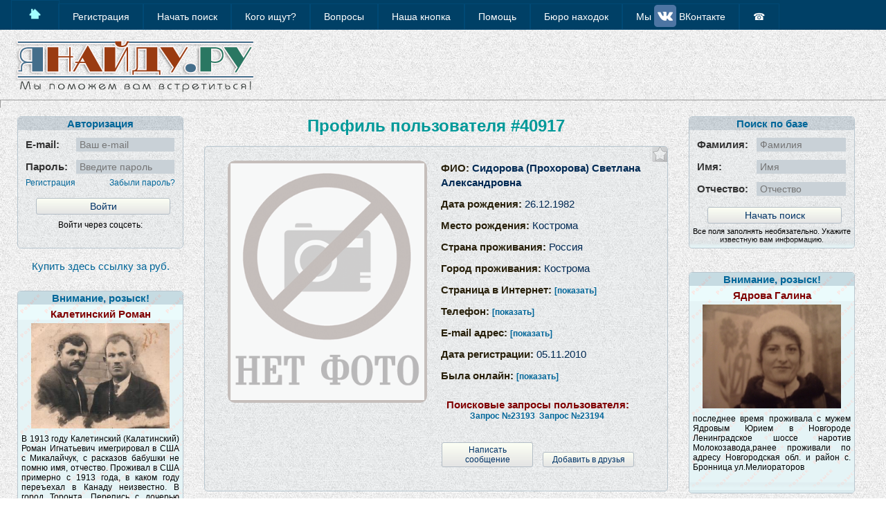

--- FILE ---
content_type: text/html; charset=UTF-8
request_url: https://janaidu.ru/id40917
body_size: 6195
content:
<!DOCTYPE html> <html><head> <meta http-equiv="Content-Type" content="text/html; charset=UTF-8"> <meta name="viewport" content="width=device-width, initial-scale=1.0"> <link rel="stylesheet" href="/js/style.css?y=599"> <script src="https://ajax.googleapis.com/ajax/libs/jquery/1.11.1/jquery.min.js"></script><link rel="canonical" href="https://janaidu.ru/id40917"/><script src="/js/functions.js"></script> <link rel="shortcut icon" href="https://janaidu.ru/favicon.ico" type="image/x-icon"> <link rel="icon" href="https://janaidu.ru/favicon.svg" type="image/svg+xml"> <title>Я Найду.Ру - Информация о Сидорова (Прохорова) Светлана Александровна</title> <meta name="description" content="Я Найду.Ру Информация о Сидорова (Прохорова) Светлана Александровна Дата и место рождения: 26.12.1982, Кострома Место проживания Россия, Кострома Страница в Интернет. Почтовый адрес. Мобильный телефон. Электронная почта." /> <meta name="keywords" content="Сидорова,(Прохорова),Светлана,Александровна" /> <meta name="google-site-verification" content="XlffJf_mQYA5ZXpUM9-C-EVwngS1MnOFRHeJuEc59QM" /> <meta name="yandex-verification" content="2b7c3ccd42368fbe" /> <meta name='wmail-verification' content='2ad1405b2eff3eae' /> <meta name="ah-verification" content="f4f17a363cea" /> <link rel="alternate" type="application/rss+xml" title="Поиск людей, найти человека" href="https://janaidu.ru/rss.xml" />  <script>window.yaContextCb=window.yaContextCb||[]</script> <script src="https://yandex.ru/ads/system/context.js" async></script> </head><body> <div id="message"><img title="Закрыть" onClick="closemessage();" class="icon_close" border="0" src="/img/icons_close.png"> <div id="error"></div><div id="notice"></div><div style="margin:5px;" id="butclose" class="linkbutton" onclick="closemessage();">Закрыть</div></div> <script> function closemessage(){$("#message").fadeOut(); setTimeout(function(){$("#error, #notice").html("").css({"padding":"0"}); $(".page").removeClass("blur"); $("#message").css("top", "45%");}, 500); } function errmes(mess){$("#message").css("background-color", "#FFF5EA").fadeIn(); $(".page").addClass("blur"); $("#error").html(mess).fadeIn(); if($("#notice").html()){setTimeout(function(){$("#error").fadeOut();}, 3000);}else{$("#error").css({"padding":"10px 0"});}} function okmes(mess){$("#message").css("background-color", "#D8EBDD").fadeIn(); $(".page").addClass("blur"); $("#notice").css({"padding":"10px 0"}).html(mess).fadeIn();} </script>  <section class="page">  <div class="menu"><span class="nav">Навигация по сайту</span> <nav tabindex="1"><ul style="margin:0 0 0px -38px;"> <a href="/index.php"><li><img src="/img/home.png" title="На главную страницу Я Найду.ру" style="margin:-15px -10px;" width="48" height="48"></li></a> <a alt="Зарегистрироваться" title="Зарегистрироваться" href="/reg.php"><li>Регистрация</li></a> <a alt="Начать поиск" title="Начать поиск" href="/search.php"><li>Начать поиск</li></a> <a alt="Поисковые запросы" title="Поисковые запросы" href="/speople.php"><li>Кого ищут?</li></a> <a alt="Задать вопрос" title="Задать вопрос" href="/faq.php"><li>Вопросы</li></a> <a alt="Наша кнопка - помощь проекту" title="Наша кнопка - помощь проекту" href="/banners.php"><li>Наша кнопка</li></a> <a alt="Помощь" title="Помощь" href="/search.php?step=help"><li>Помощь</li></a> <a alt="Бюро находок" title="Бюро находок" href="/buronachodok.php"><li>Бюро находок</li></a> <a alt="Наша группа ВКонтакте" title="Наша группа ВКонтакте" href="https://vk.com/janaidu" target="_blank" rel="nofollow"><li>Мы <img border="0" src="/img/vkgroup.png" style="margin:-10px 0px;"> ВКонтакте</li></a> <a alt="Контакты" title="Контакты" href="/contacts.php"><li>&#9742;</li></a> </ul></nav></div>  <header class="header"> <a href="/"><div id="logo" class="line"></div></a> </header><hr>  <article class="main"><center> <div id="centerblock" style="margin-bottom:10px;width:100%;max-width:88vw;box-sizing: border-box;"> <font color="#009999" class="fontmob_b"><h1>Профиль пользователя #40917</h1></font> <div class="ramka" style="margin-top:15px;padding:15px 15px 5px 15px;overflow:hidden;position:relative;"> <span title="Добавить в избранные станицы" class=" onlyreg izbr deleteup" onClick="izbr('id40917')"></span> <div class="rowstab2 line" style="vertical-align:top;max-width:100%;"><div style="max-width:350px;"><center><div class="radius10" style="width:96%;position:relative;overflow:hidden;"> <img id="fotouser" class="radius10" style="width:100%;height:auto;" src="/img/no_foto_b.png"><br> </div></center></div></div> <div class="userinfo rowstab2 line" align="left" style="white-space:normal !important;"> <div>ФИО: <span><b>Сидорова (Прохорова) Светлана Александровна</b></span></div> <div>Дата рождения: <span>26.12.1982</span></div> <div>Место рождения: <span>Кострома</span></div> <div>Страна проживания: <span id="stranazitelsva">Россия</span><span class="edit"></span></div> <div>Город проживания: <span id="gorodzitelsva">Кострома</span><span class="edit"></span></div> <div>Страница в Интернет: <span id="site"><a class="curs onlyreg reload" style="font-size:12px;"><b>[показать]</b></a></span><span class="edit"></span></div> <div>Телефон: <span id="mobtel"><a class="curs onlyreg reload" style="font-size:12px;"><b>[показать]</b></a></span><span class="edit"></span></div> <div>E-mail адрес: <span><a class="curs onlyreg reload" style="font-size:12px;"><b>[показать]</b></a></span></div> <div>Дата регистрации: <span>05.11.2010</span></div> <div>Была онлайн: <span> <a class="curs onlyreg reload" style="font-size:12px;"><b>[показать]</b></a></span></div> <div id="passedit" style="display:none;">Пароль: <span id="pass">s951159</span><span class="edit"></span></div> <div style="margin-left:-10px;max-width:100%;font-weight:normal !important;"><center><div style="margin-top:25px;color:#800000;margin-bottom:2px;">Поисковые запросы пользователя:</div> <div style="font-size:12px;color:#003366;"><a href="/23193" target="_blank">Запрос №23193</a>&nbsp; <a href="/23194" target="_blank">Запрос №23194</a>&nbsp; </div> <br><a onClick="mess(40917)" class="linkbutton line onlyreg" style="margin:7px 5px;width:44%;font-size:12px;">Написать сообщение</a> <a class="linkbutton line onlyreg" onClick="add_fr(40917);" style="margin:7px 5px;width:44%;font-size:12px;">Добавить в друзья</a></center></div></div></div> </div> </div><br>  </center></article>  <aside class="block block-left"><center><div style="padding:0 20px;"><div id="autuser"><div class="box"> <div><b>Авторизация</b></div> <div class="forminpage"><form method="post" action="/profile.php" style="margin-bottom:-10px;"> <table width="95%" align="center" border="0" cellspacing="0" cellpadding="0"> <tr><td style="color:#333;padding-top:10px;width:85px;"><b>E-mail:</b></td> <td style="padding-top:10px;"><input type="text" name="email" maxlength="50" placeholder="Ваш e-mail" style="width:100%;"></td></tr> <tr><td style="color:#333;padding-top:10px;"><b>Пароль:</b></td> <td style="padding-top:10px;"><input type="password" name="pass" maxlength="50" placeholder="Введите пароль" style="width:100%;"></td></tr> <tr><td align="left" style="padding-top:5px;font-size:12px;"><a href="/reg.php" title="Зарегистрировать аккаунт">Регистрация</a></td> <td align="right" style="padding-top:5px;font-size:12px;"><a class="curs" onClick="sendpass();">Забыли пароль?</a></td></tr> <tr><td width="100%" colspan="2" align="center" style="padding:10px;"><input name="submit" class="linkbutton" style="margin:5px;width:100%;" type="submit" value="Войти"></td></tr> </table></form><center><span style="font-size:12px;">Войти через соцсеть:</span><br><script src="//ulogin.ru/js/ulogin.js"></script> <div id="uLogin_m" data-ulogin="verify=1;display=small;theme=classic;fields=nickname,bdate,sex,phone,photo_big,photo,city,country,email,first_name,last_name;providers=vkontakte,mailru,facebook,instagram,odnoklassniki;hidden=yandex,google,twitter,youtube,webmoney;redirect_uri=https%3A%2F%2Fjanaidu.ru%2Fprofile.php%3Flogin%3Dulogin;mobilebuttons=0;"></div> </center></div> </div><br></div>  <style> #adrek_3401 .adrlink{font-size:13px;color:#264E75;border:3px double #9ABCDE;margin:6px 0;padding:1px 2px;border-radius:8px;width:230px;background:#E2ECF5;} #adrek_3401 .adrlink:hover{background:#C4FFFF;color:tomato;} </style><center><a href="https://linkslot.link/link?id=365784" target="_blank">Купить здесь ссылку за <span id="linprice_365784"></span> руб.</a> <div id="slot_365784" style="margin: 10px 0;"><script src="https://linkslot.link/lincode_new.php?id=365784" async></script></div> </center><br>  <div title="Запрос на поиск человека №29161 Разыскивается Калетинский Роман" class="box poisk_box"><div>Внимание, розыск!</div> <a href="/29161"><div style="padding-top:5px;color:#800000;"><b>Калетинский Роман</b></div> <div style="padding:5px;max-height:200px;overflow:hidden;"><img alt="Разыскивается: Калетинский Роман" src="/photopoisk/29161.gif"></div></a> <div class="poisk_message justify">В 1913 году Калетинский (Калатинский) Роман Игнатьевич имегрировал в США с Микалайчук, с расказов бабушки не помню имя, отчество. Проживал в США примерно с 1913 года, в каком году переъехал в Канаду неизвестно. В город Торонта. Перепись с дочерью каторая осталась в России Калетинской Лукией Романовной продолжалась до 1954 год . Начало репресий в Сталинское время бабушка скрывала переписку с отцом Калетинским Романом Игнатьевичем, после переъезда бабушки в другой город, был потерен адрес отца. Отец немог больше писать письма незная адреса дочери. Таким образом перепись оборвалась . Бабушку звали Калетинская Лукия Романовна (фамилия по свидетельству о рождении) родилась в 1910 году Жену отца звали Калетинская Алена Семеновна. Жили в Новой Чертории Житомерский район . Ищю родствеников по линии моего прадеда. На фотографии мой прадет находиться с левой стороны .</div><div class="tenbottom">&nbsp;</div></div>   <br><div id="bnr_3" class="unislider b240400"> <div id="yandex_rtb_R-A-15940930-2"></div> <script> window.yaContextCb.push(() => {   Ya.Context.AdvManager.render({  "blockId": "R-A-15940930-2",  "renderTo": "yandex_rtb_R-A-15940930-2"   }) }) </script>  </div><div style="clear:both;"></div>  </div></center></aside>  <aside class="block block-right"><center><div style="padding:0 20px;">  <div class="box"><div><b>Поиск по базе</b></div> <div class="forminpage"><form method="post" action="/search.php" style="margin-bottom:-10px;"><input name="step" value="search" type="hidden"> <table width="95%" align="center" border="0" cellspacing="0" cellpadding="0"> <tr><td style="color:#333;padding-top:10px;width:85px;"><b>Фамилия:</b></td> <td style="padding-top:10px;"><input class="inputrus" name="familia" type="text" maxlength="50" placeholder="Фамилия" style="width:100%;"></td></tr> <tr><td style="color:#333;padding-top:10px;"><b>Имя:</b></td> <td style="padding-top:10px;"><input class="inputrus" name="name" type="text" maxlength="50" placeholder="Имя" style="width:100%;"></td></tr> <tr><td style="color:#333;padding-top:10px;"><b>Отчество:</b></td> <td style="padding-top:10px;"><input class="inputrus" name="otchestvo" type="text" maxlength="50" placeholder="Отчество" style="width:100%;"></td></tr> <tr><td width="100%" colspan="2" align="center" style="padding:10px;"> <input name="submit" class="linkbutton" style="margin:5px;width:100%;" type="submit" value="Начать поиск"></td></tr> </table></form><div style="margin:-2px -10px 0 -10px;font-size:11px;">Все поля заполнять необязательно. Укажите известную вам информацию.<br><br> Чем точнее вы укажите данные, тем больше шансов, что указанный вами человек будет найден. Поиск будет производится по всем совпадениям. Если вы не найдете того, кого искали - оставьте заявку на поиск. Это совершенно бесплатно.</div> <div class="tenbottom" style="bottom:-10px;background-image: url(/img/tenbottom.png);background-repeat: repeat-x;">&nbsp;</div></div></div><br>  <br><div title="Запрос на поиск человека №39293 Разыскивается Ядрова Галина" class="box poisk_box"><div>Внимание, розыск!</div> <a href="/39293"><div style="padding-top:5px;color:#800000;"><b>Ядрова Галина</b></div> <div style="padding:5px;max-height:200px;overflow:hidden;"><img alt="Разыскивается: Ядрова Галина" src="/photopoisk/39293.gif"></div></a> <div class="poisk_message justify">последнее время проживала с мужем Ядровым Юрием в Новгороде Ленинградское шоссе наротив Молокозавода,ранее проживали по адресу Новгородская обл. и район с. Бронница ул.Мелиораторов</div><div class="tenbottom">&nbsp;</div></div>   </div></center></aside>  <script src="/js/slideimg.js"></script> <footer class="footer"><font color="#008080"><center style="text-shadow:none !important;margin-top:-5px;"><a href="https://janaidu.ru">Copyright © Я Найду.Ру 2009-2026</a></center></font></footer>  </section> <!-- Yandex.RTB R-A-15940930-3 -->
<div id="yandex_rtb_R-A-15940930-3"></div>
<script>
window.yaContextCb.push(() => {
    Ya.Context.AdvManager.render({
        "blockId": "R-A-15940930-3",
        "renderTo": "yandex_rtb_R-A-15940930-3",
        "type": "feed"
    })
})
</script>

<!-- Yandex.Metrika counter -->
<script type="text/javascript">
    (function(m,e,t,r,i,k,a){
        m[i]=m[i]||function(){(m[i].a=m[i].a||[]).push(arguments)};
        m[i].l=1*new Date();
        for (var j = 0; j < document.scripts.length; j++) {if (document.scripts[j].src === r) { return; }}
        k=e.createElement(t),a=e.getElementsByTagName(t)[0],k.async=1,k.src=r,a.parentNode.insertBefore(k,a)
    })(window, document,'script','https://mc.yandex.ru/metrika/tag.js', 'ym');

    ym(656736, 'init', {webvisor:true, clickmap:true, ecommerce:"dataLayer", accurateTrackBounce:true, trackLinks:true});
</script>
<noscript><div><img src="https://mc.yandex.ru/watch/656736" style="position:absolute; left:-9999px;" alt="" /></div></noscript>
<!-- /Yandex.Metrika counter -->

<!--LiveInternet counter--><script type="text/javascript">
document.write("<a href='//www.liveinternet.ru/click' "+
"target=_blank><img src='//counter.yadro.ru/hit?t26.6;r"+
escape(document.referrer)+((typeof(screen)=="undefined")?"":
";s"+screen.width+"*"+screen.height+"*"+(screen.colorDepth?
screen.colorDepth:screen.pixelDepth))+";u"+escape(document.URL)+
";"+Math.random()+
"' alt='' title='LiveInternet: показано число посетителей за"+
" сегодня' "+
"border='0' width='1' height='1'><\/a>")
</script><!--/LiveInternet-->

<!-- Rating@Mail.ru counter -->
<script type="text/javascript">
var _tmr = window._tmr || (window._tmr = []);
_tmr.push({id: "1784805", type: "pageView", start: (new Date()).getTime()});
(function (d, w, id) {
  if (d.getElementById(id)) return;
  var ts = d.createElement("script"); ts.type = "text/javascript"; ts.async = true; ts.id = id;
  ts.src = (d.location.protocol == "https:" ? "https:" : "http:") + "//top-fwz1.mail.ru/js/code.js";
  var f = function () {var s = d.getElementsByTagName("script")[0]; s.parentNode.insertBefore(ts, s);};
  if (w.opera == "[object Opera]") { d.addEventListener("DOMContentLoaded", f, false); } else { f(); }
})(document, window, "topmailru-code");
</script><noscript><div>
<img src="//top-fwz1.mail.ru/counter?id=1784805;js=na" style="border:0;position:absolute;left:-9999px;" alt="" />
</div></noscript>
<!-- //Rating@Mail.ru counter -->

</body></html>


--- FILE ---
content_type: text/html; charset=UTF-8
request_url: https://janaidu.ru/js/functions.js
body_size: 1445
content:
// Напоминание пароля
function sendpass(){
$("#butclose").hide();
okmes('Напоминание пароля<br><form id="sendpass"><input name="step" value="sendpass" type="hidden"><input type="text" name="email" value="" class="obz" maxlength="100" placeholder="Укажите ваш email" style="width:96%;margin-bottom:10px;"><br><input class="linkbutton control" type="button" onclick="sendform(this.form.id);" value="Отправить"></form>');
}
// end Напоминание пароля

// Транслит английских букв в русские и наоборот
// Если с английского на русский, то передаём вторым параметром true.
transliterate = (
function(){
var
    rus = "щ Щ    ш  Ш Ч   ч ц  ю   я   ё   ж Ж  ъ ы  э а б в г д е з и й к л м н о п р с т у ф х ц ь".split(/ +/g),
eng = "sch Sch sh Sh Ch ch cz yu ya yo zh Zh `` y' e` a b v g d e z i j k l  m n o p r s t  u f x  c `".split(/ +/g);
return function(text, engToRus){
var x;
for(x = 0; x < rus.length; x++){
text = text.split(engToRus ? eng[x] : rus[x]).join(engToRus ? rus[x] : eng[x]);
text = text.split(engToRus ? eng[x].toUpperCase() : rus[x].toUpperCase()).join(engToRus ? rus[x].toUpperCase() : eng[x].toUpperCase());
}return text;}})();
// end Транслит английских букв в русские и наоборот

// Работа с cookie
function createCookie(name,value,days){
var expires=""; if(days){var date=new Date();date.setTime(date.getTime() + (days*86400*1000));expires="; expires=" + date.toUTCString();}
document.cookie=name + "=" + value + expires + "; path=/";
}

function readCookie(name){
var nameEQ=name + "="; var ca=document.cookie.split(';');
for(var i=0;i < ca.length;i++){var c=ca[i];while(c.charAt(0)==' ') c=c.substring(1,c.length);if (c.indexOf(nameEQ) == 0) return c.substring(nameEQ.length,c.length);}
return null;
}

function eraseCookie(name){createCookie(name,"",-1);}
// end Работа с cookie


// Отправка формы
function sendform(e){
var send=true;
// Проверка обязательных полей
$("#"+e).find('.obz').each(function(){if(!$(this).val()){
$(this).addClass("migborder");setTimeout(function(){$("*").removeClass("migborder");}, 5000);
errmes("Не все поля формы заполнены");
send=false;}});

if(send==true){
$(".control").prop('disabled', true).css({"cursor":"auto"});
$.ajax({type: "POST", url: "/postfunc.php", data: $("#"+e).serialize(), success: function(response){
if(response.indexOf("<ok>") !=-1){okmes(response);}
else{if(response.search('<no>')!=-1){closemessage();$("#notice").html(response);}else{errmes(response);}}
$(".control").prop('disabled', false).css({"cursor":"pointer"});
//alert(response);
},error: function(response){errmes("Возникла ошибка при отправке формы.<br>Попробуйте еще раз");$(".control").prop('disabled', false).css({"cursor":"pointer"});}
});}}
// end Отправка формы



--- FILE ---
content_type: text/html; charset=UTF-8
request_url: https://janaidu.ru/js/slideimg.js
body_size: 1646
content:
// Ротатор unislider
$('<a title="Назад" class="prewimg curs">&lt;</a><a title="Вперед" class="nextimg curs">&gt;</a>').prependTo('.unislider');
$(".prewimg, .nextimg").click(function(){var pardiv=$(this).parent().attr('id'); rotatorslide(pardiv); });
var bnrall=$("div[id^='bnr_']").length; var divbnid=1; var total=0; 

setTimeout(function(){$("div[id^='SRTB_']").css("z-index", '');
$(".rotbnimg").each(function(){if( $(this).html()==""){$(this).remove();}}); // Удаляем пустые блоки
if(total==0){for(i=1;i<=bnrall;i++){$("#bnr_"+i+" .rotbnimg:not(:first)").fadeOut();}} // Скрываем все кроме первого в каждом блоке
rotatorslide(); 
}, 7000);

function rotatorslide(idban){
if(idban){divbnid=idban.replace('bnr_','');}
if( $("#bnr_"+divbnid+" .rotbnimg:last").css("display")=='block' ){$("#bnr_"+divbnid+" .rotbnimg:not(:first)").hide();  }
else{$("#bnr_"+divbnid+" .rotbnimg").each(function(){if($(this).css("display")=='none' ){$(this).fadeIn();return false;}});}
total++; divbnid++;
if(divbnid>bnrall){divbnid=1;}
if(total<17){setTimeout("rotatorslide()",5000);}
}
// end Ротатор unislider

// Перемещаем авторизацию вверх
if(window.outerWidth<=600){$("#autuser").insertBefore("#centerblock");}

// Отлавливаем ввод данных и переводим в русский
$(".inputrus").each(function(){$(this).attr("data-tooltip","Можно вводить английскими буквами.\r\nСистема автоматически произведет транслит");});

// В реальном времени
//$(".inputrus").focus(function(){$(this).bind('mouseout mousemove keydown keypress keyup',function(e){$(this).val(transliterate($(this).val(),true));}); });

// При наведении на submit
//$("input[type=submit], input[type=button]").hover(function(){$(".inputrus").each(function(){var valp=$(this).val();if(this.value.match(/[a-zA-Z]/g)){valp_n=transliterate(valp,true).replace(/[a-zA-Z]/g,''); $(this).val(valp_n);
//if(valp != $(this).val()){errmes("В одном из полей найдены английские буквы.<br>Мы произвели транслит текста в русский язык.<br>Перед отправкой, проверьте правильность полей.");}}});});
// end При наведении на submit

// end Отлавливаем ввод данных и переводим в русский

// Только зарегистрированным пользователям
$(".onlyreg").click(function(){
if(readCookie("usid")<1){errmes('Доступно только зарегистрированным пользователям. <a href="/reg.php" target="_blank">Зарегистрироваться прямо сейчас?</a>'); return false;}});
// end Только зарегистрированным пользователям

// Обновление страницы если авторизировались
$(".reload").click(function(){
if(readCookie("usid")>1){location.reload(); return false;}
});
// end Обновление страницы если авторизировались

// Заменяем title
$("body").append("<div id=tooltip></div>"); var coordX; $("[data-tooltip]").mousemove(function (eventObject){
$data_tooltip = $(this).attr("data-tooltip");coordX=eventObject.pageX;if(coordX+$("#tooltip").width()>$("body").width()-40 ){coordX=$("body").width()-$("#tooltip").width()-40;}
$("#tooltip").text($data_tooltip).css({"top" : eventObject.pageY+20,"left" : coordX}).show();setTimeout(function(){$("#tooltip").hide();}, 3000);}).mouseout(function(){$("#tooltip").hide().text("").css({"top" : 0,"left" : 0});});
// Заменяем title 

// Показ всех запросов или только с фото
$("#allpoisk").click(function(){
if(readCookie("allpoisk")==1){createCookie("allpoisk",0);}else{createCookie("allpoisk",1);}
location.reload();
});
// Показ всех запросов или только с фото

$(".edit").attr("title", "Редактировать");



--- FILE ---
content_type: text/css
request_url: https://janaidu.ru/js/style.css?y=599
body_size: 5108
content:
html,body {
padding: 0; 
margin: 0;
font-family: Verdana, Arial;
font-size:15px;
//color: #FFFFCC;
//text-shadow: 1px 1px 2px black, 0 0 2px #CCCCCC;
}

html{
background-image: url(/img/fonpage.jpg); 
background-repeat: repeat;
}

body{margin:0 auto; max-width: 1366px;}
h1{margin:0;padding:0;}

input {-moz-box-sizing:border-box;-webkit-box-sizing:border-box;box-sizing:border-box;outline:none; outline: 0 !important;margin:1px;max-width:calc(100% - 2px);max-width:-webkit-calc(100% - 2px);}

input[type="text"], input[type="password"], input[type="number"], textarea, select{
background-color:#C9D1D7;
-webkit-box-shadow: inset 0 0 0 50px #C9D1D7 !important; 
height:20px;
border:none;
padding-left:5px;
font-size: 14px;
font-family: Verdana, Arial;
outline:none;
}

textarea{height:120px;max-width:100%;margin:1px;-moz-box-sizing:border-box;-webkit-box-sizing:border-box;box-sizing:border-box;max-width:calc(100% - 2px);max-width:-webkit-calc(100% - 2px);}

.page {
display: -webkit-box;
display: -moz-box;
display: -ms-flexbox;
display: -webkit-flex;
display: flex;  
-webkit-flex-flow: row wrap;
flex-flow: row wrap;
//font-weight:bold;
//text-align: center;
}

.blur{
opacity: 0.5;
filter:alpha(opacity=50);
-moz-opacity:0.5;
-khtml-opacity:0.5;
-webkit-filter: blur(5px);
-moz-filter: blur(5px);
-o-filter: blur(5px);
-ms-filter: blur(5px);
filter: blur(5px);
//pointer-events:none;
}

#logo {
background-image: url("/img/logo.png");
background-repeat: no-repeat;
width:260px;height:90px;
margin: 0;
padding: 0;
}

.page > * {
padding: 5px;
flex: 1 100%;
}

.header {
padding:0 20px;
margin-top:5px;
margin-bottom:-5px;
//background: lightgreen;
}

.footer {
//background: tomato;
margin-top:10px;
border-top:1px solid #005959;
}

.main {
text-align:left;
//background: deepskyblue;
}


.block-left {
//background: gold;
}

.block-right {
//background: hotpink;
}

.block-left, .block-right {box-sizing: border-box;}

.shadow{text-shadow: 1px 1px 2px black, 0 0 2px #CCCCCC;}
.fonban{background: lightgreen;}
.line{display:inline-block;}


a {text-decoration:none;color:#006699;}
a:hover {text-decoration:none;color:#F06000;}
.curs{cursor:pointer; cursor:hand;}
.text-center{text-align:center;}
.none{display:none;}

.ya-share2__item{padding:0 3px;}

#tooltip {
white-space:pre-wrap;
//text-shadow: 1px 1px 1px #000;
font-size:12px;
font-family:Arial, sans-serif;
z-index: 999;
position: absolute;
display: none;
top:0px; left:0px;
//background-color: #006666;
background-color: #FFFFCC;
//background:rgba(205, 213, 219, 0.9);
padding: 3px 7px 3px 7px;
//color: white;
//opacity: 0.85;
border-radius: 5px; 
}

.linkbutton{
-moz-box-sizing:border-box;
-webkit-box-sizing:border-box;
box-sizing:border-box;
font-family:Arial;
font-size:14px;
//font-weight:bold;
text-shadow:none !important;
color:#003366;
//margin:5px;
border: 1px solid #B3BDC6;
border-radius:3px;
-webkit-border-radius:3px;
-moz-border-radius:3px;
-khtml-border-radius: 3px;
display: inline-block;
padding:3px 5px;
//box-shadow: 0 0 2px rgba(0,0,0,0.3);
background: linear-gradient(to bottom, #fcfff4, #E4E4E4);
}
.linkbutton:hover{border: 1px solid grey;color:#FF3300;cursor:pointer; cursor:hand; background:linear-gradient(to bottom, #fcfff4, #C4E3E3);}


.contur{
font-size:calc(16px + 1.5vw);font-size:-webkit-calc(16px + 1.5vw);
font-family: Verdana, Arial;
text-shadow: -0 -1px 2px black,0 -1px 2px black,-0 1px 2px black,0 1px 2px black,-1px -0 2px black,1px -0 2px black,-1px 0 2px black,1px 0 2px black,
-1px -1px 2px black,1px -1px 2px black,-1px  1px 2px black,1px  1px 2px black,-1px -1px 2px black,1px -1px 2px black,-1px  1px 2px black,1px  1px 2px black;
}

.ramka{
border: 1px solid #B8C6CF;
border-radius:5px;
-webkit-border-radius:5px;
-moz-border-radius:5px;
background:rgba(205, 213, 219, 0.2);
padding:0 5px 2px 5px;
line-height:95%;
}

.box{
overflow:hidden;
border: 1px solid #B8C6CF;
border-radius:5px;
-webkit-border-radius:5px;
-moz-border-radius:5px;
}
.box >div:first-child{
font-weight:bold;
//font-size:16px;
padding:1px;
border-top-left-radius:5px;
border-top-right-radius:5px;
text-align:center;
color:#006699;
background:rgba(51, 93, 122, 0.2);
}

.dpom{background-image: url(/img/dpom.png) !important;background-repeat: repeat;}
.box div:not(:first-child){padding:0 5px;background:rgba(205, 213, 219, 0.2);overflow:hidden;}
.forminpage{position:relative;overflow:hidden;padding:0 15px 0 10px;height:170px;}
.poisk_message{font-size:12px;padding:5px 10px;padding-bottom:30px !important;}
.poisk_box{max-height:400px;position:relative;overflow:hidden;background-image: url(/img/fonu.gif) !important;background-repeat: repeat;}
.poisk_box img{width:200px;height:auto;}
.lastpoisk{height:82px;position:relative;overflow:hidden;margin:10px 5px;border:1px solid grey;background-image: url(/img/fonu.gif) !important;background-repeat: repeat;}
.lastpoiskimg{float:left;margin:10px 5px;width:75px;height:60px;overflow:hidden;border:1px solid grey;background:none !important;}
.lastpoiskimg img{width:75px;height:auto;}
.lastpoiskmess{padding-top:7px !important;background:none !important;}
.i{cursor:pointer; cursor:hand;width:12px;height:12px;position:relative;top:1px;left:2px;padding: 0;background-image: url('/img/i.png');background-size:12px 12px;display: inline-block;}
.i:hover{background-image: url('/img/i.gif');}
.edit{width:14px;height:14px;overflow:hidden;display:none;cursor:pointer; cursor:hand;color:#009999;background:url('/img/edit.png');background-size:contain;margin-left:4px;position: relative;top:1px;cursor:pointer; cursor:hand;}
.edit:hover{color:tomato;width:14px;height:14px;background:url('/img/edit_h.png');background-size:contain;}
.file-upload{position:relative; overflow:hidden; width:150px; height:20px; background:#778795; border-radius:3px; padding:8px 4px; color:#fff; text-align:center;}
.file-upload:hover{background:#A5AEB8;color:#FFFFCC;}
.file-upload label{display: block; position: absolute; top: 0; left: 0; width: 100%; height: 100%; cursor: pointer;}
.file-upload span{line-height: 36px;}
.edit_f{width:14px;height:14px;background:url('/img/edit.png');background-size:contain;margin-left:1px;position: relative;top:0;cursor:pointer; cursor:hand;z-index:1000;}
.edit_f:hover{width:14px;height:14px;background:url('/img/edit_f.png');background-size:contain;}
#edit_f{margin-top:10px;}
#edit_f input[type="checkbox"]{position:relative;top:2px !important;margin-right:3px;margin-bottom:10px;}
.nostatus{font-size:13px;text-align:justify;padding:0 2px; margin-top:-7px;margin-bottom:-7px;}

.anonsburo{height:30px;overflow:hidden;font-size:12px;margin:5px;background:#E8F0F0 !important;padding:2px !important;color:#003366 !important;}
.anonsburo:hover{background:#ECECEC !important;color:#000000 !important;}
.aboutsite{font-size:12px;padding-top:5px !important;padding-bottom:5px !important;}
.justify{text-align:justify;}
.tab_reg{overflow:hidden;}
.tab_reg td:first-child{width:300px;}
.tab_reg td{font-size:14px;padding:5px 0px 5px 5px;}
.tab_reg td>input[type=text]{width:100%;}
.usermenu td{padding-bottom:2px;background:rgba(205, 213, 219, 0.4);font-size:14px;}
.usermenu td:nth-child(1){width:190px;}
.usermenu td:nth-child(2){text-align:center;}
.usermenu img{margin-left:3px;margin-right:3px;margin-bottom:-1px;}
.deletefunction{display:inline-block;cursor:pointer; cursor:hand;width:12px;height:12px;background:url('/img/delete.png');background-size:contain;margin:0 2px;}
.deleteup{position:absolute;right:-2px;top:0;}
.i_edit{display:inline-block;background-color:#D7EBFF !important;position:absolute;right:21px;top:0;width:25px;height:25px;cursor:pointer; cursor:hand;margin:0 2px;background:url('/img/i_edit.png');background-size:contain;}
.i_delete{display:inline-block;background-color:#D7EBFF !important;position:absolute;right:-2px;top:0;width:25px;height:25px;cursor:pointer; cursor:hand;margin:0 2px;background:url('/img/i_delete.png');background-size:contain;}
.i_edit:hover,.i_delete:hover{background-color:#FFFFCC !important;}
#allpoisk{font-size:12px;font-weight:bold;color:#009999;}
#allpoisk:hover{color:#CC3300;}
.rowstab1{text-align:left;line-height:25px;width:100%;height:27px;overflow:hidden;padding-left:5px;padding-right:5px;padding-top:-25px;-moz-box-sizing:border-box;-webkit-box-sizing:border-box;box-sizing:border-box;}
.rowstab2{width:88vw;padding:5px;white-space:nowrap;overflow:hidden;text-overflow:ellipsis;-moz-box-sizing:border-box;-webkit-box-sizing:border-box;box-sizing:border-box;}
.rowstab1:nth-child(odd){background:rgba(162, 179, 173, 0.3);}
.marker:before{content:"\2609";padding-right:2px;color: #999999;}
.userinfo{max-width:100%;color:#28200B;padding-bottom:10px;}
.userinfo div{margin-bottom:10px;font-weight: bold;}
.userinfo div span{line-height:1.4;color:#002953;font-weight:normal;}
.userinfo input,textarea{margin-bottom:7px;margin-top:4px;}
.userinfo form{color:#003366;}
.obvd{display:none;}
.izbr{width:25px;height:25px;cursor:pointer; cursor:hand;background:url('/img/izbr.png');background-size:contain;position:absolute;right:-2px;top:-2px;}
//.izbr:hover{width:35px;height:35px;}
.mncf{width:50px;margin-top:5px;}
.user_message{margin-bottom:10px;position:relative;margin-top:10px;padding:3px;border:3px double #CAD1CE;}
//.mess_row *{font-size:15px;font-family:Arial;}
.mess_row a:hover{color:#990000;}
.mess_row span{margin-right:15px;}
.mess_row span:nth-child(1){float:left;width:40px;padding-right:5px;}
.mess_row span:nth-child(2){float:left;width:130px;overflow:hidden;text-overflow:ellipsis;}
.mess_row input[type="checkbox"]{margin-top:7px !important;float:left;margin-right:5px;}
.zacherkn{color:red !important; text-decoration:line-through !important;font-weight:normal;}
.fontmob_b{font-size:calc(14px + 0.5vw);font-size:-webkit-calc(14px + 0.5vw);}
.linksend{font-size: 12px;background:#C9D1D7;width:100%;margin:-3px;padding:3px;margin-bottom:3px;color:#666666;}
.linksend a{cursor:pointer; cursor:hand;}
.friends{position:relative;text-align:left;border:3px double #CAD1CE;background:rgba(205, 213, 219, 0.2);min-height:75px;margin:20px 5px;padding:5px;}
.friends img{width:75px;height:auto;min-height:75px;}
.friends div:nth-child(1){margin-top:2px;width:75px;height:75px;border: 1px solid #A2CECC;overflow:hidden;-moz-border-radius:75px;-webkit-border-radius:75px;-khtml-border-radius:75px;border-radius:75px;behavior: url(border-radius.htc);float:left;margin-right:10px;}
.friends div:nth-child(2){font-size:calc(14px + 0.3vw);font-size:-webkit-calc(14px + 0.3vw);}
.friends span:nth-child(1){font-size:13px;}
.friends div{background:none !important;}
.favourite{position:relative;}
.favourite span:nth-child(2){display:none;right:0;top:7px;position:absolute;}
.favourite:hover span:nth-child(2){display:block;}

.drugdiv{
letter-spacing:1px;
font-family:Verdana;
padding-top:10px;
padding-bottom:5px;
width:100px;
background:#FFFFCC;
//background:rgba(255, 248, 171, 0.8);
font-size:11px;
font-weight:bold;color:#009999;
position:absolute;
top:-7px;
left:-35px;
-moz-transform: rotate(-45deg); /* ��� Firefox */
-ms-transform: rotate(-45deg); /* ��� IE */
-webkit-transform: rotate(-45deg); /* ��� Safari, Chrome, iOS */
-o-transform: rotate(-45deg); /* ��� Opera */
transform: rotate(-45deg);
}
.drugdiv span{letter-spacing:4px;color:#015865;font-size:14px;}

.obv{
width:10%;
//height:50px;
display:inline-block;
outline:3px solid #666666;
outline-offset:-7px;
border:1px solid #666666;
background:#F8F8F8;
-moz-box-sizing:border-box;-webkit-box-sizing:border-box;box-sizing:border-box;
margin-top:-6px;
}
.obv img{width:100%;height:auto;}

.radius5{
border-radius:5px;
-webkit-border-radius:5px;
-moz-border-radius:5px;
}

.radius10{
border-radius:10px;
-webkit-border-radius:10px;
-moz-border-radius:10px;
}

.migborder{
animation-name:migborder;
animation-duration:5s;
}

@-webkit-keyframes migborder{
0% {outline:1px solid red;}
10% {outline:none;}
20% {outline:1px solid red;}
30% {outline:none;}
40% {outline:1px solid red;}
50% {outline:none;}
60% {outline:1px solid red;}
70% {outline:none;}
80% {outline:1px solid red;}
90% {outline:none;}
100% {outline:1px solid red;}
}

@keyframes migborder2{
0% { background-color: #FFF2EA; }
10% { background-color: #E4E4E4; }
20% { background-color: #FFF2EA; }
30% { background-color: #E4E4E4; }
40% { background-color: #FFF2EA; }
50% { background-color: #E4E4E4; }
60% { background-color: #FFF2EA; }
70% { background-color: #E4E4E4; }
80% { background-color: #FFF2EA; }
90% { background-color: #E4E4E4; }
100% { background-color: #FFF2EA; }
}

.editinput{
min-width:50px;
display:inline-block; 
//background:#CCCCCC !important;
animation-iteration-count: infinite;
animation-timing-function: linear;
color:red !important;padding:2px 5px;
}
 

.blinkdiv{
animation-name:blinkdiv;
animation-duration:5s;
background-color: #E4E4E4;
}

@-webkit-keyframes blinkdiv{
0% { background-color: #FFF2EA; }
10% { background-color: #E4E4E4; }
20% { background-color: #FFF2EA; }
30% { background-color: #E4E4E4; }
40% { background-color: #FFF2EA; }
50% { background-color: #E4E4E4; }
60% { background-color: #FFF2EA; }
70% { background-color: #E4E4E4; }
80% { background-color: #FFF2EA; }
90% { background-color: #E4E4E4; }
100% { background-color: #FFF2EA; }
}

@keyframes blinkdiv{
0% { background-color: #FFF2EA; }
10% { background-color: #E4E4E4; }
20% { background-color: #FFF2EA; }
30% { background-color: #E4E4E4; }
40% { background-color: #FFF2EA; }
50% { background-color: #E4E4E4; }
60% { background-color: #FFF2EA; }
70% { background-color: #E4E4E4; }
80% { background-color: #FFF2EA; }
90% { background-color: #E4E4E4; }
100% { background-color: #FFF2EA; }
}

.blink{
-webkit-animation: blink 2s linear infinite;
animation: blink 2s linear infinite;
//font-weight: bold;
color: #FF6600;
}

@-webkit-keyframes blink{
0% { color: #FF6600; }
50% { color: #FBB; }
100% { color: #FF6600; }
}

@keyframes blink{
0% { color: #FF6600; }
50% { color: #FBB; }
100% { color: #FF6600; }
}

.blink1{-webkit-animation: blink1 2s linear infinite; animation: blink1 2s linear infinite;}
@-webkit-keyframes blink1{
0% { color:#FFFFCC; }
50% { color:#B9F1FF; }
100% { color:#FFFFCC; }
}
@keyframes blink1{
0% { color:#FFFFCC; }
50% { color:#33CC33; }
100% { color:#FFFFCC; }
}

.parent{position:relative;}



/* Slideimg */
//.unislider{background:#DCEDED;position:relative;overflow:hidden;}
.unislider{position:relative;overflow:hidden;border-radius:5px;-webkit-border-radius:5px;-moz-border-radius:5px;-khtml-border-radius: 5px;}
#bnr_1, #bnr_2{background: url(/img/fon728.jpg) no-repeat;}
#bnr_3, #bnr_4{background: url(/img/fon240.jpg) no-repeat;}
div[id^='bnr_']{border-radius:5px;-webkit-border-radius:5px;-moz-border-radius:5px;-khtml-border-radius: 5px;}


.rotbnimg{position:absolute !important;top:0;left:0;}
.cssbanner{
width:220px !important;
height:60px !important;
overflow:hidden;
opacity:0;
filter:alpha(opacity=0);
-moz-opacity:0;
-khtml-opacity:0;
}

.prewimg, .nextimg {
//border:1px solid #777;
display:none;
width:20px;
height:65%;
position:absolute;
bottom:0;
overflow:hidden;
text-indent:-999px;
background:url(/img/arrow_img.png) left top no-repeat;
z-index:9999;
}
.prewimg {left:0px;}
.nextimg {right:0px;background:url(/img/arrow_img.png) right top no-repeat;}
.prewimg:hover, .nextimg:hover {opacity:1;}
.unislider:hover .prewimg, .unislider:hover .nextimg {display:block;}
/* end Slideimg */

/* ���� ����� � ��������� ������� */
.menu{background:#004066;min-height: 43px;padding:0 20px;}
.menu *:focus,.menu *::before,.menu *::after{padding:0; margin:0; outline:0; box-sizing:content-box;}
.menu li{
display:inline-block; font-size:14px; text-align:center;
padding:10px; margin-left:-6px; border:1px solid #004975;
box-sizing:border-box; -moz-box-sizing:border-box;
}
.menu li:hover{background:#00314F;}
.menu a{text-decoration:none;color:#FFFFFF;}
.nav{background:#004975;display:none;font-size:18px; color:#FFFFFF;padding:12px;padding-left:50px;}

@media screen and (max-width: 799px){
.nomob{display:none;}
.menu .page{padding-left:0;padding-right:0;}
.menu li{width:100%;margin-left:-1px;}
.menu ul{display:none;}
.nav{display:block;}
.menu nav::before, .menu::after{
content: ''; position:absolute;
top:2px; left:2px; display:block;
background-image: url(/img/menu_mob.png);
cursor:pointer; height:24px; width:24px;
}
.menu nav::before, .menu::after{background-color:#fc0; border:9px solid #fc0;}
.menu::after{background-position:-24px -24px; z-index: 1;}
.menu nav::before {z-index:2;}
.menu nav:focus::before {z-index:0;}
.menu nav:focus ul, .menu ul:hover{display:block;}
}
/* end ���� ����� � ��������� ������� */


.zoomIn{
animation-name: zoomIn;
-webkit-animation-name: zoomIn;	
animation-duration: 1s;	
-webkit-animation-duration: 1s;
animation-timing-function: ease-out;	
-webkit-animation-timing-function: ease -out;
visibility: visible !important;	
}

@keyframes zoomIn{
0%  {transform: translateY(100%) scaleX(0.5) scaleY(0.5);}
30%{transform: translateY(-8%) scaleX(0.5) scaleY(0.5);}	
40%{transform: translateY(2%) scaleX(0.5) scaleY(0.5);}
50%{transform: translateY(0%) scaleX(1.1) scaleY(1.1);}
60%{transform: translateY(0%) scaleX(0.9) scaleY(0.9);}
70%{transform: translateY(0%) scaleX(1.05) scaleY(1.05);}			
80%{transform: translateY(0%) scaleX(0.95) scaleY(0.95);}
90%{transform: translateY(0%) scaleX(1.02) scaleY(1.02);}	
100%{transform: translateY(0%) scaleX(1) scaleY(1);}
}

@-webkit-keyframes zoomIn{
0%  {-webkit-transform: translateY(100%) scaleX(0.5) scaleY(0.5);}
30%{-webkit-transform: translateY(-8%) scaleX(0.5) scaleY(0.5);}	
40%{-webkit-transform: translateY(2%) scaleX(0.5) scaleY(0.5);}
50%{-webkit-transform: translateY(0%) scaleX(1.1) scaleY(1.1);}
60%{-webkit-transform: translateY(0%) scaleX(0.9) scaleY(0.9);}
70%{-webkit-transform: translateY(0%) scaleX(1.05) scaleY(1.05);}			
80%{-webkit-transform: translateY(0%) scaleX(0.95) scaleY(0.95);}
90%{-webkit-transform: translateY(0%) scaleX(1.02) scaleY(1.02);}	
100%{-webkit-transform: translateY(0%) scaleX(1) scaleY(1);}
}

.opacity{
//pointer-events:none;
opacity:0 !important;
filter:alpha(opacity=0);
-moz-opacity:0 !important;
-khtml-opacity:0 !important;
}

.opacity3{
opacity:0.3;
filter:alpha(opacity=30);
-moz-opacity:0.3;
-khtml-opacity:0.3;
}

.opacity5{
opacity:0.5;
filter:alpha(opacity=50);
-moz-opacity:0.5;
-khtml-opacity:0.5;
}

.opacity7{
opacity:0.7;
filter:alpha(opacity=70);
-moz-opacity:0.7;
-khtml-opacity:0.7;
}

.tenbottom{height:20px;width:100%;position:absolute;bottom:-5px;left:-5px;background-image: url(/img/tenbottom.png) !important;background-repeat: repeat-x;}
.b46860{background:#E6E6E6;width:468px;height:60px;overflow:hidden;}
.b240400{background:#E6E6E6;width:240px;height:400px;overflow:hidden;}
.b72890{background:#E6E6E6;width:728px;height:90px;overflow:hidden;}

#message{
display:none;
position:fixed;
//position:absolute;
z-index: 2000;
top:45%;
left:50%;
width:410px;
margin-left:-200px;
margin-top:-40px;
overflow:hidden;
padding:5px;
text-align: center;
border: 3px solid #10882E;
box-shadow: 0 0 2px 2px #90C89F;
background:#D8EBDD;
color:#000000;
//color:red;
outline:1px solid #312782;
outline-offset:-7px;
}

.icon_close{cursor:pointer; cursor:hand;position:absolute;top:0px;right:0px;}
#error {color:red;}

.img_profile{
width:35px;height:35px;
border: 1px solid #A2CECC;
overflow:hidden;
-moz-border-radius:35px;
-webkit-border-radius:35px;
-khtml-border-radius:35px;
border-radius:35px;
behavior: url(border-radius.htc);
float:left;margin-right:10px;
}

.menu_prof{background:rgba(51, 93, 122, 0.1);margin:0 5px 10px 5px;width:170px;height:135px;overflow:hidden;text-transform:uppercase;}
.menu_prof:hover{background:rgba(51, 93, 122, 0.3);}
.menu_prof:hover img{filter: invert(100%);-webkit-filter: invert(100%);-moz-filter: invert(100%);-o-filter: invert(100%);-ms-filter: invert(100%);}
.menu_prof img{width:60%;height:auto;padding:5px 0 0 0;}
.alfsim{font-size:0;}
.alfsim a{margin-left:10px;font-size:14px;font-weight:bold;}

@media all and (max-width: 600px) {
.tab_reg td{font-size:12px;}
.i_edit{right:11px;width:15px;height:15px;}
.i_delete{position:absolute;width:15px;height:15px;}
}

@media all and (min-width: 600px) {
.block { flex: 1 auto; }
}

@media all and (min-width: 800px) {
.rowstab2{width:310px;}
#board td:first-child{width:25%;font-size:13px;color:#008080;}
}

@media all and (max-width: 800px) {
html,body,div,td,input, .poisk_message, .justify {font-size:16px;}
}

@media all and (width:800px) {
#bnr_1{margin-left:10px;float:left !important;}
}

@media all and (min-width: 1024px){
.main { flex: 2; }
.block-left { order: 1; } 
.main { order: 2; }
.block-right { order: 3;}
.footer { order: 4; }
.block-left, .block-right {max-width:290px;}
}

@media all and (width: 1024px){
.header{padding:0 5px;}
.menu li{padding:10px 7px;}
.block-right {display:none;}
.block-left{margin-left:-20px;margin-right:-20px;}
}

@media all and (min-width: 1280px){
//.page > * {padding:10px 20px;}
#logo {background-image: url("/img/logo_b.png");width:350px;height:90px;}
.menu li{padding:10px 20px;}
}

@media all and (width: 1280px){
.main {max-width:670px;}
}

